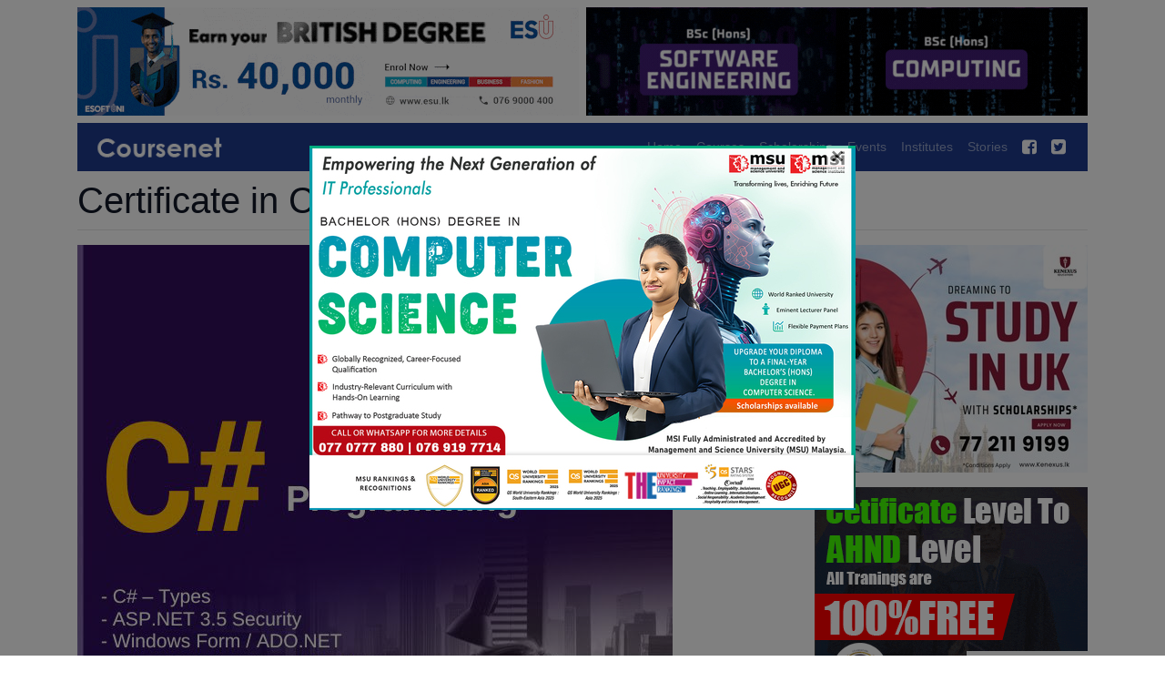

--- FILE ---
content_type: text/html; charset=utf-8
request_url: https://www.coursenet.lk/course/23741/certificate-in-c-programming
body_size: 7598
content:
<!DOCTYPE html>
<html lang="en" class="h-100">
<head>
    <title>Certificate in C# Programming | WinSYS Networks | Coursenet</title>
    <link href="/favicon.png" rel="shortcut icon" type="image/x-icon" />
    <meta charset="utf-8">
    <meta name="viewport" content="width=device-width, initial-scale=1, shrink-to-fit=no">
    <meta name="description" content="Certificate in C# Programming. This course covers the most fundamental knowledge for understanding C# Programming as well as its types and .NET framework. Information Technology (IT), Computer Science, Computing courses in Sri Lanka. Certificate, Training courses in Sri Lanka. WinSYS Networks courses. WinSYS Networks contact details." />
    <meta name="google-site-verification" content="wOBo_aBCEwMQ0kLVmowj8vJfvSGqoYDk267JrAfLhQg" />
    <meta name="msvalidate.01" content="B77E5946C07172EDE47BBB3CA27BE744" />
    <meta property="fb:pages" content="178015962326148" />
    <link href="/bundles/css/bootstrap-font-awesome?v=W4hozs4JIXQJtc8iQka1WIabh0rsxuFBIDs0DO0m8o01" rel="stylesheet"/>

    <link rel="preload" href="/Content/font-awesome/4.7/fonts/fontawesome-webfont.woff2?v=4.7.0" as="font" type="font/woff2" crossorigin>
    <link href="/bundles/css/coursenet?v=uweVFAJfi_OhVGCv65UzgfpvIvX0xUsnCy3TlDPz8sk1" rel="stylesheet"/>

    
    
    <script type="application/ld+json">
    {
        "@context": "https://schema.org",
        "@type": "Course",
        "name": "Certificate in C# Programming",
        "description": "This course covers the most fundamental knowledge for understanding C# Programming as well as its types and .NET framework.",
        "provider": {
            "@type": "CollegeOrUniversity",
            "name": "WinSYS Networks",
            "sameAs": "http://www.winsys.lk"
        },
        "hasCourseInstance": {
            "@type": "CourseInstance",
            "courseMode": "Online",
            "startDate": "",
            "location": {
                "@type": "Place",
                "name": "WinSYS Networks",
                "address": {
                    "@type": "PostalAddress",
                    "streetAddress": "No 61, Bauddhaloka Mawatha, Bambalapitiya",
                    "addressLocality": "Colombo 04",
                    "addressCountry": "LK"
                }
            }
        }
    }
    </script>

</head>
<body class="d-flex flex-column min-vh-100">


    <div class="container mb-2 flex-shrink-0">
        <div class="row">
            <div class="col-12 col-md-6 mt-2 pr-md-1 overflow-hidden" id="featured-top-left">
                <img class="img-fluid" src="/Content/images/551x119.png" alt="Empty" />
            </div>
            <div class="col-12 col-md-6 mt-2 pl-md-1 overflow-hidden" id="featured-top-right">
                <img class="img-fluid" src="/Content/images/551x119.png" alt="Empty" />
            </div>
        </div>
    </div>

    <div class="container sticky-top mb-2 flex-shrink-0">
        <nav class="navbar navbar-expand-md navbar-dark">
            <a class="navbar-brand py-0" href="/">
                <img class="img-fluid" src="/Content/images/coursenet.png" alt="Course in Sri Lanka | Coursenet" />
            </a>

            <button class="navbar-toggler" type="button" data-toggle="collapse" data-target="#navbarSupportedContent" aria-controls="navbarSupportedContent" aria-expanded="false" aria-label="Toggle navigation">
                <span class="navbar-toggler-icon"></span>
            </button>

            <div class="collapse navbar-collapse" id="navbarSupportedContent">
                <ul class="navbar-nav ml-auto">
                    <li class="nav-item ">
                        <a class="nav-link" href="/">Home</a>
                    </li>
                    <li class="nav-item ">
                        <a class="nav-link" href="/courses">Courses</a>
                    </li>
                    <li class="nav-item ">
                        <a class="nav-link" href="/scholarships">Scholarships</a>
                    </li>
                    <li class="nav-item ">
                        <a class="nav-link" href="/events">Events</a>
                    </li>
                    <li class="nav-item ">
                        <a class="nav-link" href="/institutes">Institutes</a>
                    </li>
                    <li class="nav-item ">
                        <a class="nav-link" href="/stories">Stories</a>
                    </li>
                    <li class="nav-item">
                        <a class="nav-link" target="_blank" href="https://www.facebook.com/Coursenet"><i class="fa fa-facebook-square fa-lg text-light" aria-hidden="true"></i></a>
                    </li>
                    <li class="nav-item">
                        <a class="nav-link" target="_blank" href="https://twitter.com/coursenet"><i class="fa fa-twitter-square fa-lg text-light" aria-hidden="true"></i></a>
                    </li>
                </ul>
            </div>
        </nav>
    </div>

    <main role="main" class="flex-shrink-0">
        


<div class="container">
    <h1 class="display-4">
        Certificate in C# Programming
    </h1>

    <hr />

    

    

    <div class="d-flex flex-column flex-md-row">
        <div class="flex-fill mr-0 mr-md-3">
                <div class="mb-3">
                    <img src="/Content/courses/23741/273439520250419.jpg" class="img-fluid img-cover" alt="Certificate in C# Programming" />
                </div>

            <h5>
                @ <a href="/institute/1188/winsys-networks">WinSYS Networks</a>
            </h5>

                <p class="lead mb-1">
                    This course is available to study as an Online Course.
                </p>

                    <div class="mb-3">
                        <p>This course covers the most fundamental knowledge for understanding C# Programming as well as its types and .NET framework.</p>

<p><strong>Modules</strong></p>

<ul>
	<li>An Introduction to C#</li>
	<li>Classes and Objects</li>
	<li>C# - Types</li>
	<li>C# - Events, Properties, and Methods</li>
	<li>C# - Flow Control and Exceptions</li>
	<li>C# and the CLR</li>
	<li>C# and Generics</li>
	<li>C# and LINQ</li>
	<li>C# and the DLR</li>
	<li>Object Oriented Programming with C#</li>
	<li>Functional Programming with C#</li>
	<li>Exploring the .NET Framework</li>
	<li>Windows Form</li>
	<li>ADO.NET</li>
	<li>Windows Presentation Foundation (WPF)</li>
	<li>ASP.NET</li>
	<li>ASP.NET&nbsp;Working with Data</li>
	<li>ASP.NET&nbsp;3.5 Security</li>
	<li>ASP.NET&nbsp;3.5 Advanced Topics</li>
	<li>ASP.NET&nbsp;AJAX</li>
	<li>ASP.NET&nbsp;MVC</li>
	<li>Entity Framework</li>
	<li>Windows Communication Foundation (WCF)</li>
	<li>Windows Workflow Foundation (WF)</li>
</ul>

<p><strong>Delivery Method</strong></p>

<ul>
	<li>Online&nbsp;learning</li>
</ul>

<p><strong>Entry Criteria</strong></p>

<ul>
	<li>Prior Study in the field of Programming</li>
</ul>

                    </div>


            <div class="row">


                    <div class="col-12 col-md-6">
                        <p class="h6">Duration</p>

                        <p class="h6 font-weight-light">
                            45 Hours
                        </p>
                    </div>

                    <div class="col-12 col-md-6">
                        <p class="h6">Course Fee</p>

                        <p class="h6 font-weight-light">
                            LKR 24,900
                        </p>
                    </div>

                <div class="col-12 col-md-6">
                    <p class="h6">Course Level</p>

                    <p class="h6 font-weight-light">
                                <a href="/courses/level/7/certificate">Certificate</a>
                                    ,
                                <a href="/courses/level/8/training">Training</a>

                    </p>
                </div>

                <div class="col-12 col-md-6">
                    <p class="h6">Location</p>

                    <p class="h6 font-weight-light">
                            <a href="/courses/city/1/colombo">Colombo</a>
                                ,
                            <a href="/courses/city/4/kandy">Kandy</a>
                    </p>
                </div>
            </div>

            <p class="h6">Category</p>

            <p class="h6 font-weight-light">
                    <a href="/courses/category/26/information-technology-it">Information Technology (IT)</a>
                        ,
                    <a href="/courses/category/30/computer-science">Computer Science</a>
                        ,
                    <a href="/courses/category/98/computing">Computing</a>
            </p>

            <p class="h4 font-weight-light">Contact Details</p>

                <p class="h6 font-weight-light">
                    +94 77 7860687
                </p>

                <p class="h6 font-weight-light">
                    <a href="http://www.winsys.lk" target="_blank">http://www.winsys.lk</a>
                </p>

                <p class="h6 font-weight-light">
No 61, Bauddhaloka Mawatha                                            , Bambalapitiya                                                                    ,
Colombo 04                </p>

                <p class="h6 font-weight-light"><a class="text-primary" data-toggle="collapse" data-target="#collapseMap" aria-expanded="false" aria-controls="collapseMap">Map</a></p>
                <div class="embed-responsive embed-responsive-16by9 collapse" id="collapseMap">
                </div>

                <div class="mb-3" id="course-inquiry">
                    <h3 class="mb-3">
                        Send Inquiry
                    </h3>
                    <p class="text-muted">Your inquiry will be sent directly to the institute. A copy will also be emailed to you for your records.</p>

<form action="/course/23741/certificate-in-c-programming" id="form-inquiry" method="post">                        <input type="hidden" name="Inquiry.InstituteEmail" value="ziyam@winsys.lk" />
                        <input type="hidden" name="Inquiry.InstituteName" value="WinSYS Networks" />
                        <input type="hidden" name="Inquiry.CourseURL" value="https://www.coursenet.lk/course/23741/certificate-in-c-programming" />
                        <input type="hidden" id="Inquiry_CourseId" name="Inquiry.CourseId" value="23741" />
                        <input type="hidden" id="Inquiry_InstituteID" name="Inquiry.InstituteID" value="1188" />
                        <input type="hidden" name="Inquiry.CourseTitle" value="Certificate in C# Programming" />
                        <input type="hidden" name="Inquiry.URLCourseTitle" value="certificate-in-c-programming" />
                        <input type="hidden" id="g-recaptcha-response" name="g-recaptcha-response" />
                        <div class="row">
                            <div class="col-12 col-lg-6 mb-3">
                                <label for="Inquiry_FullName">
                                    Name *
                                </label>
                                <input class="form-control form-control-lg" data-val="true" data-val-required="Please enter name." id="Inquiry_FullName" name="Inquiry.FullName" placeholder="Enter name" type="text" value="" />
                                <span class="field-validation-valid text-danger" data-valmsg-for="Inquiry.FullName" data-valmsg-replace="true"></span>
                            </div>
                            <div class="col-12 col-lg-6 mb-3">
                                <label for="Inquiry_Email">
                                    Email *
                                </label>
                                <input class="form-control form-control-lg" data-val="true" data-val-regex="Please enter valid email in simple letters." data-val-regex-pattern="^((([a-z]|\d|[!#\$%&amp;&#39;\*\+\-\/=\?\^_`{\|}~]|[\u00A0-\uD7FF\uF900-\uFDCF\uFDF0-\uFFEF])+(\.([a-z]|\d|[!#\$%&amp;&#39;\*\+\-\/=\?\^_`{\|}~]|[\u00A0-\uD7FF\uF900-\uFDCF\uFDF0-\uFFEF])+)*)|((\x22)((((\x20|\x09)*(\x0d\x0a))?(\x20|\x09)+)?(([\x01-\x08\x0b\x0c\x0e-\x1f\x7f]|\x21|[\x23-\x5b]|[\x5d-\x7e]|[\u00A0-\uD7FF\uF900-\uFDCF\uFDF0-\uFFEF])|(\\([\x01-\x09\x0b\x0c\x0d-\x7f]|[\u00A0-\uD7FF\uF900-\uFDCF\uFDF0-\uFFEF]))))*(((\x20|\x09)*(\x0d\x0a))?(\x20|\x09)+)?(\x22)))@((([a-z]|\d|[\u00A0-\uD7FF\uF900-\uFDCF\uFDF0-\uFFEF])|(([a-z]|\d|[\u00A0-\uD7FF\uF900-\uFDCF\uFDF0-\uFFEF])([a-z]|\d|-|\.|_|~|[\u00A0-\uD7FF\uF900-\uFDCF\uFDF0-\uFFEF])*([a-z]|\d|[\u00A0-\uD7FF\uF900-\uFDCF\uFDF0-\uFFEF])))\.)+(([a-z]|[\u00A0-\uD7FF\uF900-\uFDCF\uFDF0-\uFFEF])|(([a-z]|[\u00A0-\uD7FF\uF900-\uFDCF\uFDF0-\uFFEF])([a-z]|\d|-|\.|_|~|[\u00A0-\uD7FF\uF900-\uFDCF\uFDF0-\uFFEF])*([a-z]|[\u00A0-\uD7FF\uF900-\uFDCF\uFDF0-\uFFEF])))\.?$" data-val-required="Please enter email." id="Inquiry_Email" name="Inquiry.Email" placeholder="Enter email" type="email" value="" />
                                <span class="field-validation-valid text-danger" data-valmsg-for="Inquiry.Email" data-valmsg-replace="true"></span>
                            </div>
                        </div>
                        <div class="row">
                            <div class="col-12 col-lg-6 mb-3">
                                <label for="Inquiry_Telephone">
                                    Telephone *
                                </label>
                                <input class="form-control form-control-lg" data-val="true" data-val-regex="Please enter valid phone number." data-val-regex-pattern="^[+]*[(]{0,1}[0-9]{1,4}[)]{0,1}[-\s\./0-9]*$" data-val-required="Please enter phone number." id="Inquiry_Telephone" name="Inquiry.Telephone" placeholder="Enter telephone" type="text" value="" />
                                <span class="field-validation-valid text-danger" data-valmsg-for="Inquiry.Telephone" data-valmsg-replace="true"></span>
                            </div>
                            <div class="col-12 col-lg-6 mb-3">
                                <label for="Inquiry_Subject">
                                    Subject
                                </label>
                                <input class="form-control form-control-lg" id="Inquiry_Subject" name="Inquiry.Subject" placeholder="Enter subject" type="text" value="" />
                            </div>
                        </div>
                        <div class="row">
                            <div class="col mb-3">
                                <label for="Inquiry_Message">
                                    Message *
                                </label>
                                <textarea class="form-control form-control-lg" cols="20" data-val="true" data-val-required="Please enter your message." id="Inquiry_Message" name="Inquiry.Message" rows="5">
</textarea>
                                <span class="field-validation-valid text-danger" data-valmsg-for="Inquiry.Message" data-valmsg-replace="true"></span>
                            </div>
                        </div>
                        <p>This site is protected by reCAPTCHA and the Google <a target="_blank" href="https://policies.google.com/privacy">Privacy Policy</a> and <a target="_blank" href="https://policies.google.com/terms">Terms of Service</a> apply.</p>
                        <button type="submit" id="btn-submit" class="btn btn-primary btn-lg">
                            Send Message
                        </button>
</form>                </div>

            <div class="d-block d-md-none text-center">
                <div class="featured-course-side">
                    <img class="img-fluid" src="/Content/images/300x250.png" alt="Empty" />
                </div>
            </div>

            <div class="d-block d-lg-none">
                <h3 class="mt-3">
    Scholarship Alerts
</h3>

<div class="media">
    <i class="fa fa-mobile-phone fa-5x text-info" aria-hidden="true"></i>
    <div class="media-body pl-2 pt-1">
        <p class="h5 pt-1 text-info">
            Type "<b>REG coursenet</b>" and SEND to <b>77000</b>
        </p>
        <p>
            Get latest scholarships, offers & academic event alerts to your phone via SMS.
        </p>
        <p class="text-muted">
            <small>
                Service is available for Dialog, Mobitel, Hutch & Airtel users. Monthly (Rs. 30 + tax).
            </small>
        </p>
    </div>
</div>
            </div>

            <h3>
                Related Courses
            </h3>

            <div id="courses-related">
                <div class="spinner-border m-5" role="status">
                    <span class="sr-only">Loading...</span>
                </div>
            </div>

            <h3>
                Institute Courses
            </h3>

            <div id="courses-institute">
                <div class="spinner-border m-5" role="status">
                    <span class="sr-only">Loading...</span>
                </div>
            </div>

            <div id="stories" class="mt-3"></div>

            <div class="d-block d-md-none text-center mt-3">
                <div class="fb-page" data-href="https://www.facebook.com/coursenet/" data-tabs="timeline" data-width="300" data-height="450" data-small-header="false" data-adapt-container-width="true" data-hide-cover="false" data-show-facepile="true"><blockquote cite="https://www.facebook.com/coursenet/" class="fb-xfbml-parse-ignore"><a href="https://www.facebook.com/coursenet/">Coursenet on Facebook</a></blockquote></div>
            </div>
        </div>
        <div class="flex-fill sidebar d-none d-md-block">
            <div class="featured-course-side">
                <img class="img-fluid" src="/Content/images/300x250.png" alt="Empty" />
            </div>

            <h3 class="mt-3">
    Scholarship Alerts
</h3>

<div class="media">
    <i class="fa fa-mobile-phone fa-5x text-info" aria-hidden="true"></i>
    <div class="media-body pl-2 pt-1">
        <p class="h5 pt-1 text-info">
            Type "<b>REG coursenet</b>" and SEND to <b>77000</b>
        </p>
        <p>
            Get latest scholarships, offers & academic event alerts to your phone via SMS.
        </p>
        <p class="text-muted">
            <small>
                Service is available for Dialog, Mobitel, Hutch & Airtel users. Monthly (Rs. 30 + tax).
            </small>
        </p>
    </div>
</div>

            <div class="fb-page" data-href="https://www.facebook.com/coursenet/" data-tabs="timeline" data-width="300" data-height="450" data-small-header="false" data-adapt-container-width="true" data-hide-cover="false" data-show-facepile="true"><blockquote cite="https://www.facebook.com/coursenet/" class="fb-xfbml-parse-ignore"><a href="https://www.facebook.com/coursenet/">Coursenet on Facebook</a></blockquote></div>
        </div>
    </div>
</div>


    </main>

    <footer class="footer mt-auto pt-4">
        <div class="container">
            <div class="row mx-0 bg-dark">
                <div class="col-12">
                    <ul class="nav pt-3 float-right">
                        <li class="nav-item">
                            <a class="nav-link text-light" target="_blank" href="/provider">Provider Login</a>
                        </li>
                        <li class="nav-item">
                            <a class="nav-link text-light" href="/terms">Terms</a>
                        </li>
                        <li class="nav-item">
                            <a class="nav-link text-light" href="/privacy">Privacy</a>
                        </li>
                        <li class="nav-item">
                            <a class="nav-link text-light" href="/advertise">Advertise</a>
                        </li>
                        <li class="nav-item">
                            <a class="nav-link text-light" href="/about">About</a>
                        </li>
                        <li class="nav-item">
                            <a class="nav-link text-light" href="/contact">Contact</a>
                        </li>
                    </ul>
                </div>

                <div class="col-12 pb-4 pb-md-0">
                    <p class="text-muted float-right pr-3">
                        <small>
                            Copyright © 2026 Coursenet. All rights reserved. Developed by <a target="_blank" href="https://www.instagram.com/saranga.rathnayaka">Saranga Rathnayaka</a>
                        </small>
                    </p>
                </div>
            </div>
        </div>

        <div id="fb-root">
        </div>
    </footer>
    
        <div class="modal" tabindex="-1" role="dialog">
            <div class="modal-dialog modal-dialog-centered modal-lg" style="max-width:600px;">
                <div class="modal-content" style="float:left; width:100%; background:none; border: none;">
                    <div class="modal-body p-0">
                        <button type="button" class="close" data-dismiss="modal" aria-label="Close" style="position:absolute;right: 8px;top:0px;background-color: #fff;padding: 0 5px 5px;">
                            <span aria-hidden="true">&times;</span>
                        </button>
                        <a href="https://www.coursenet.lk/banner/click/20126" target="_blank">
                            <img class="img-fluid" src="/Content/banners/20126/310738820260117.jpg" alt="Banner">
                        </a>
                    </div>
                </div>
            </div>
        </div>
    
    <script src="/bundles/js/jquery-bootstrap?v=UsuGTM4sr-thAc_y0cFn9LFLPvyzd886scw4Q_QQQzY1"></script>

    <script src='/bundles/js/lazy-load?v=dJKZYbTIa9GgG-miVQkO90BKJlDVfP4Y8YXkDtUfXZc1' defer></script>

    <script src='/bundles/js/layout?v=Z6IN5B8XwbcZwPvGayJDgToM-rTFgXPfPGZTsOBvHkQ1' defer></script>

    
    <script src="/bundles/js/validate?v=4c96mF4jxdnvXJ9sBDca6OPcyZdxZJCm6nQGqL5MY5Q1"></script>

    <script src="/bundles/js/course?v=kwi0aRa77Kpnuff-IMr1q0cnods6L8T_RFtkiv9hVk81"></script>


    <script>
        $(document).ready(function () {
            function loadReCAPTCHAScript(callback) {
                if (typeof grecaptcha === 'undefined') {
                    $.getScript('https://www.google.com/recaptcha/api.js?render=6LfjvLMZAAAAAESC7bmBgQ_AUp3DlI62-sMuohha', function () {
                        if (callback) callback();
                    });
                } else {
                    if (callback) callback();
                }
            }

            $('#form-inquiry').one('focusin', function () {
                loadReCAPTCHAScript();
            });

            $("#btn-submit").click(function (event) {
                event.preventDefault();
                loadReCAPTCHAScript(function () {
                    grecaptcha.ready(function () {
                        grecaptcha.execute('6LfjvLMZAAAAAESC7bmBgQ_AUp3DlI62-sMuohha', { action: 'course' }).then(function (token) {
                            document.getElementById("g-recaptcha-response").value = token;
                            $("#form-inquiry").submit();
                        });
                    });
                });
            });

            $('#collapseMap').on('show.bs.collapse', function () {
                if (!$(this).find('iframe').length) {
                    $(this).html('<iframe src="https://www.google.com/maps/embed?pb=!1m18!1m12!1m3!1d3960.955892958217!2d79.85396651398983!3d6.89587932063727!2m3!1f0!2f0!3f0!3m2!1i1024!2i768!4f13.1!3m3!1m2!1s0x3ae25bdff5e40a0d%3A0xc2211978b26f3383!2sWinSYS%20Networks%20Pvt%20Ltd!5e0!3m2!1sen!2slk!4v1586885010906!5m2!1sen!2slk" width="600" height="450" frameborder="0" style="border:0;" allowfullscreen="" aria-hidden="false" tabindex="0"></iframe>');
                }
            });
        });
    </script>

    
        <script>
            setTimeout(function () {
                var cknm = 'msi';
                if (!getCookie(cknm)) {
                    setCookie(cknm, 1, 1);
                    $('.modal').modal();
                }
            }, 5000);

            function setCookie(name, value, days) {
                var d = new Date;
                d.setTime(d.getTime() + 1 * 60 * 60 * 1000 * days);
                document.cookie = name + "=" + value + ";path=/;expires=" + d.toGMTString();
            }

            function getCookie(name) {
                var v = document.cookie.match('(^|;) ?' + name + '=([^;]*)(;|$)');
                return v ? v[2] : null;
            }
        </script>
    
    <script defer src="https://www.googletagmanager.com/gtag/js?id=G-W7JHB4P1PZ"></script>
    <script>
        window.dataLayer = window.dataLayer || [];
        function gtag() { dataLayer.push(arguments); }
        gtag('js', new Date());

        gtag('config', 'G-W7JHB4P1PZ');
    </script>
</body>
</html>

--- FILE ---
content_type: text/html; charset=utf-8
request_url: https://www.coursenet.lk/Banner/GetAdSpaceBanners?advertSpaceCode=COURSE_SIDE
body_size: 327
content:
        <div class="mb-3">
                <a target="_blank" href="/banner/click/20124">
        <img class="img-fluid" src="/Content/banners/20124/664788720251230.jpeg" alt="Banner" />
    </a>

        </div>
        <div class="mb-3">
                <a target="_blank" href="/banner/click/54">
        <img class="img-fluid" src="/Content/banners/54/235943720250113.gif" alt="Banner" />
    </a>

        </div>
        <div class="mb-3">
                <a target="_blank" href="/banner/click/20">
        <img class="img-fluid" src="/Content/banners/20/285480220230817.jpg" alt="Banner" />
    </a>

        </div>


--- FILE ---
content_type: text/html; charset=utf-8
request_url: https://www.coursenet.lk/Banner/GetAdSpaceBanners?advertSpaceCode=TOP_LEFT
body_size: 242
content:
    <a target="_blank" href="/banner/click/124">
        <img class="img-fluid" src="/Content/banners/124/191440620260105.gif" alt="Banner" />
    </a>


--- FILE ---
content_type: text/css; charset=utf-8
request_url: https://www.coursenet.lk/bundles/css/coursenet?v=uweVFAJfi_OhVGCv65UzgfpvIvX0xUsnCy3TlDPz8sk1
body_size: 988
content:
body{font-size:14px;color:#111827}.navbar{background-color:#1e3a8a!important}.navbar-brand img{width:170px}.sidebar{min-width:300px;max-width:300px;position:-webkit-sticky;position:sticky;top:60px;align-self:flex-start;overflow:hidden}.alert p{margin-bottom:0}.alert-dismissible .close{padding:.55rem 1.25rem}.thumbnail{height:135px;overflow:hidden}.stretched-outer-link{position:absolute;width:100%;height:100%;top:0;left:0;z-index:1}.stretched-inner-link{position:relative;z-index:2}.list-card-thumbnail .col .card{border:none}.list-card-thumbnail .col .card-body{padding:1rem .75rem}.list-card-simple .col .card{border:none}.list-card-simple .col .card .card-body{margin-top:.5rem;box-shadow:0 -1px 0 0 rgba(0,0,0,.1)}.list-card-simple .col .card .card-subtitle{text-align:center}.calendar{width:75px}.calendar>.month{height:35px}.calendar>.day{height:55px}.bg-coursenet{background:linear-gradient(to right,#48cfad 5%,#3bafda 90%)}.grecaptcha-badge{visibility:hidden}#featured-top-left,#featured-top-right,#featured-main-2-home,#featured-home{min-height:119px}.featured-main-1{min-height:250px}.featured-course-side{min-height:516px}.img-cover{min-height:250px}.card-img-top{border-radius:0}.form-check{padding-bottom:.25rem}.alert-dismissible .close{padding:.55rem 1.25rem}a:hover,a:focus{text-decoration:none}.display-4{font-size:2.5rem}.h4,h4{font-weight:300}hr{margin-top:.25rem}@media(max-width:767px){.row-offcanvas{position:relative;-webkit-transition:all .25s ease-out;-o-transition:all .25s ease-out;transition:all .25s ease-out;left:0}.row-offcanvas .offcanvas{left:-100%}.row-offcanvas.active .offcanvas{left:-260px}.row-offcanvas.active{left:260px}.offcanvas{position:absolute;top:0;width:260px}#featured-top-left,#featured-top-right,#featured-main-2-home,#featured-home{min-height:75px}}@media(max-width:576px){.display-4{font-size:1.7rem}.calendar .day .display-4{font-size:2.5rem}}

--- FILE ---
content_type: text/javascript; charset=utf-8
request_url: https://www.coursenet.lk/bundles/js/course?v=kwi0aRa77Kpnuff-IMr1q0cnods6L8T_RFtkiv9hVk81
body_size: 541
content:
$(document).ready(function(){function t(){n||($.post("/Courses/Related",{courseId:$("#Inquiry_CourseId").val()},function(n){$("#courses-related").html(n)}),$.post("/Courses/InstituteOtherCourses",{instituteId:$("#Inquiry_InstituteID").val(),courseId:$("#Inquiry_CourseId").val()},function(n){$("#courses-institute").html(n)}),$.get("/Stories/Stories",function(n){$("#stories").html(n)}),n=!0)}var n=!1;$(document).on("click scroll keydown",t);$.get("/Banner/GetAdSpaceBanners",{advertSpaceCode:"COURSE_SIDE"},function(n){$(".featured-course-side").html(n);setTimeout(function(){$.get("/Banner/GetAdSenseBanners",{advertSpaceCode:"300x250"},function(n){$(".featured-course-side:visible").append(n)})},1e4)});$.get("/Institute/IsWithInInquiryPackage",{id:$("#Inquiry_InstituteID").val()},function(n){n.Success&&(n.IsWithinPackage||$("#course-inquiry").addClass("d-none"))})})